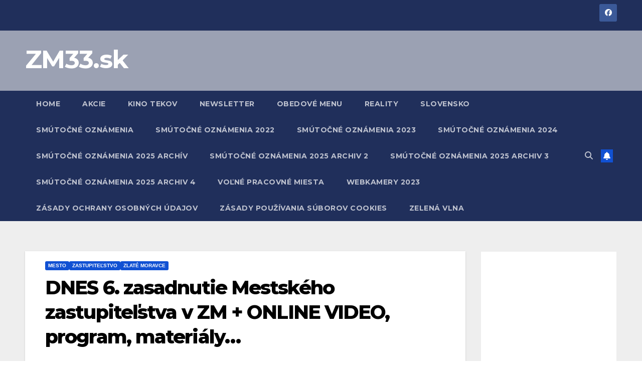

--- FILE ---
content_type: text/html; charset=UTF-8
request_url: http://www.zm33.sk/dnes-6-zasadnutie-mestskeho-zastupitelstva-v-zm-online-video-program-materialy/
body_size: 15108
content:
<!DOCTYPE html>
<html dir="ltr" lang="sk-SK" prefix="og: https://ogp.me/ns#">
<head>
<meta charset="UTF-8">
<meta name="viewport" content="width=device-width, initial-scale=1">
<link rel="profile" href="http://gmpg.org/xfn/11">
<title>DNES 6. zasadnutie Mestského zastupiteľstva v ZM + ONLINE VIDEO, program, materiály… - ZM33.sk</title>

		<!-- All in One SEO 4.9.3 - aioseo.com -->
	<meta name="description" content="DNES 6. zasadnutie Mestského zastupiteľstva v ZM + ONLINE VIDEO, program, materiály... ilustračné foto: youtube.com POZVÁNKA - PDF MATERIÁLY - PDF 22. júna 2023 (štvrtok) o 15.30 hod. Mesto Zlaté MoravceMestský úrad, Ul. 1. mája 2, 953 01 Zlaté Moravce–––––––––––––––––––––––––––––––––––––––––––––––––––––––––––––––––––––––––––P o z v á n k ana 6. zasadnutie Mestského zastupiteľstva v Zlatých Moravciachktoré sa" />
	<meta name="robots" content="max-image-preview:large" />
	<meta name="author" content="zm33.sk"/>
	<link rel="canonical" href="http://www.zm33.sk/dnes-6-zasadnutie-mestskeho-zastupitelstva-v-zm-online-video-program-materialy/" />
	<meta name="generator" content="All in One SEO (AIOSEO) 4.9.3" />
		<meta property="og:locale" content="sk_SK" />
		<meta property="og:site_name" content="ZM33.sk -" />
		<meta property="og:type" content="article" />
		<meta property="og:title" content="DNES 6. zasadnutie Mestského zastupiteľstva v ZM + ONLINE VIDEO, program, materiály… - ZM33.sk" />
		<meta property="og:description" content="DNES 6. zasadnutie Mestského zastupiteľstva v ZM + ONLINE VIDEO, program, materiály... ilustračné foto: youtube.com POZVÁNKA - PDF MATERIÁLY - PDF 22. júna 2023 (štvrtok) o 15.30 hod. Mesto Zlaté MoravceMestský úrad, Ul. 1. mája 2, 953 01 Zlaté Moravce–––––––––––––––––––––––––––––––––––––––––––––––––––––––––––––––––––––––––––P o z v á n k ana 6. zasadnutie Mestského zastupiteľstva v Zlatých Moravciachktoré sa" />
		<meta property="og:url" content="http://www.zm33.sk/dnes-6-zasadnutie-mestskeho-zastupitelstva-v-zm-online-video-program-materialy/" />
		<meta property="article:published_time" content="2023-06-22T06:00:10+00:00" />
		<meta property="article:modified_time" content="2023-06-22T06:01:00+00:00" />
		<meta name="twitter:card" content="summary" />
		<meta name="twitter:title" content="DNES 6. zasadnutie Mestského zastupiteľstva v ZM + ONLINE VIDEO, program, materiály… - ZM33.sk" />
		<meta name="twitter:description" content="DNES 6. zasadnutie Mestského zastupiteľstva v ZM + ONLINE VIDEO, program, materiály... ilustračné foto: youtube.com POZVÁNKA - PDF MATERIÁLY - PDF 22. júna 2023 (štvrtok) o 15.30 hod. Mesto Zlaté MoravceMestský úrad, Ul. 1. mája 2, 953 01 Zlaté Moravce–––––––––––––––––––––––––––––––––––––––––––––––––––––––––––––––––––––––––––P o z v á n k ana 6. zasadnutie Mestského zastupiteľstva v Zlatých Moravciachktoré sa" />
		<script type="application/ld+json" class="aioseo-schema">
			{"@context":"https:\/\/schema.org","@graph":[{"@type":"BlogPosting","@id":"http:\/\/www.zm33.sk\/dnes-6-zasadnutie-mestskeho-zastupitelstva-v-zm-online-video-program-materialy\/#blogposting","name":"DNES 6. zasadnutie Mestsk\u00e9ho zastupite\u013estva v ZM + ONLINE VIDEO, program, materi\u00e1ly\u2026 - ZM33.sk","headline":"DNES 6. zasadnutie Mestsk\u00e9ho zastupite\u013estva v ZM + ONLINE VIDEO, program, materi\u00e1ly&#8230;","author":{"@id":"http:\/\/www.zm33.sk\/author\/mano\/#author"},"publisher":{"@id":"http:\/\/www.zm33.sk\/#organization"},"image":{"@type":"ImageObject","url":"http:\/\/www.zm33.sk\/wp-content\/uploads\/2022\/12\/poslanci_foto_z_yt_1000.jpg","width":1000,"height":563},"datePublished":"2023-06-22T08:00:10+02:00","dateModified":"2023-06-22T08:01:00+02:00","inLanguage":"sk-SK","mainEntityOfPage":{"@id":"http:\/\/www.zm33.sk\/dnes-6-zasadnutie-mestskeho-zastupitelstva-v-zm-online-video-program-materialy\/#webpage"},"isPartOf":{"@id":"http:\/\/www.zm33.sk\/dnes-6-zasadnutie-mestskeho-zastupitelstva-v-zm-online-video-program-materialy\/#webpage"},"articleSection":"Mesto, Zastupite\u013estvo, Zlat\u00e9 Moravce"},{"@type":"BreadcrumbList","@id":"http:\/\/www.zm33.sk\/dnes-6-zasadnutie-mestskeho-zastupitelstva-v-zm-online-video-program-materialy\/#breadcrumblist","itemListElement":[{"@type":"ListItem","@id":"http:\/\/www.zm33.sk#listItem","position":1,"name":"Home","item":"http:\/\/www.zm33.sk","nextItem":{"@type":"ListItem","@id":"http:\/\/www.zm33.sk\/category\/mesto\/#listItem","name":"Mesto"}},{"@type":"ListItem","@id":"http:\/\/www.zm33.sk\/category\/mesto\/#listItem","position":2,"name":"Mesto","item":"http:\/\/www.zm33.sk\/category\/mesto\/","nextItem":{"@type":"ListItem","@id":"http:\/\/www.zm33.sk\/dnes-6-zasadnutie-mestskeho-zastupitelstva-v-zm-online-video-program-materialy\/#listItem","name":"DNES 6. zasadnutie Mestsk\u00e9ho zastupite\u013estva v ZM + ONLINE VIDEO, program, materi\u00e1ly&#8230;"},"previousItem":{"@type":"ListItem","@id":"http:\/\/www.zm33.sk#listItem","name":"Home"}},{"@type":"ListItem","@id":"http:\/\/www.zm33.sk\/dnes-6-zasadnutie-mestskeho-zastupitelstva-v-zm-online-video-program-materialy\/#listItem","position":3,"name":"DNES 6. zasadnutie Mestsk\u00e9ho zastupite\u013estva v ZM + ONLINE VIDEO, program, materi\u00e1ly&#8230;","previousItem":{"@type":"ListItem","@id":"http:\/\/www.zm33.sk\/category\/mesto\/#listItem","name":"Mesto"}}]},{"@type":"Organization","@id":"http:\/\/www.zm33.sk\/#organization","name":"ZM33.sk - Zlat\u00e9 Moravce okolie","url":"http:\/\/www.zm33.sk\/"},{"@type":"Person","@id":"http:\/\/www.zm33.sk\/author\/mano\/#author","url":"http:\/\/www.zm33.sk\/author\/mano\/","name":"zm33.sk"},{"@type":"WebPage","@id":"http:\/\/www.zm33.sk\/dnes-6-zasadnutie-mestskeho-zastupitelstva-v-zm-online-video-program-materialy\/#webpage","url":"http:\/\/www.zm33.sk\/dnes-6-zasadnutie-mestskeho-zastupitelstva-v-zm-online-video-program-materialy\/","name":"DNES 6. zasadnutie Mestsk\u00e9ho zastupite\u013estva v ZM + ONLINE VIDEO, program, materi\u00e1ly\u2026 - ZM33.sk","description":"DNES 6. zasadnutie Mestsk\u00e9ho zastupite\u013estva v ZM + ONLINE VIDEO, program, materi\u00e1ly... ilustra\u010dn\u00e9 foto: youtube.com POZV\u00c1NKA - PDF MATERI\u00c1LY - PDF 22. j\u00fana 2023 (\u0161tvrtok) o 15.30 hod. Mesto Zlat\u00e9 MoravceMestsk\u00fd \u00farad, Ul. 1. m\u00e1ja 2, 953 01 Zlat\u00e9 Moravce\u2013\u2013\u2013\u2013\u2013\u2013\u2013\u2013\u2013\u2013\u2013\u2013\u2013\u2013\u2013\u2013\u2013\u2013\u2013\u2013\u2013\u2013\u2013\u2013\u2013\u2013\u2013\u2013\u2013\u2013\u2013\u2013\u2013\u2013\u2013\u2013\u2013\u2013\u2013\u2013\u2013\u2013\u2013\u2013\u2013\u2013\u2013\u2013\u2013\u2013\u2013\u2013\u2013\u2013\u2013\u2013\u2013\u2013\u2013\u2013\u2013\u2013\u2013\u2013\u2013\u2013\u2013\u2013\u2013\u2013\u2013\u2013\u2013\u2013\u2013P o z v \u00e1 n k ana 6. zasadnutie Mestsk\u00e9ho zastupite\u013estva v Zlat\u00fdch Moravciachktor\u00e9 sa","inLanguage":"sk-SK","isPartOf":{"@id":"http:\/\/www.zm33.sk\/#website"},"breadcrumb":{"@id":"http:\/\/www.zm33.sk\/dnes-6-zasadnutie-mestskeho-zastupitelstva-v-zm-online-video-program-materialy\/#breadcrumblist"},"author":{"@id":"http:\/\/www.zm33.sk\/author\/mano\/#author"},"creator":{"@id":"http:\/\/www.zm33.sk\/author\/mano\/#author"},"image":{"@type":"ImageObject","url":"http:\/\/www.zm33.sk\/wp-content\/uploads\/2022\/12\/poslanci_foto_z_yt_1000.jpg","@id":"http:\/\/www.zm33.sk\/dnes-6-zasadnutie-mestskeho-zastupitelstva-v-zm-online-video-program-materialy\/#mainImage","width":1000,"height":563},"primaryImageOfPage":{"@id":"http:\/\/www.zm33.sk\/dnes-6-zasadnutie-mestskeho-zastupitelstva-v-zm-online-video-program-materialy\/#mainImage"},"datePublished":"2023-06-22T08:00:10+02:00","dateModified":"2023-06-22T08:01:00+02:00"},{"@type":"WebSite","@id":"http:\/\/www.zm33.sk\/#website","url":"http:\/\/www.zm33.sk\/","name":"ZM33.sk - Zlat\u00e9 Moravce okolie","inLanguage":"sk-SK","publisher":{"@id":"http:\/\/www.zm33.sk\/#organization"}}]}
		</script>
		<!-- All in One SEO -->

<link rel='dns-prefetch' href='//www.googletagmanager.com' />
<link rel='dns-prefetch' href='//fonts.googleapis.com' />
<link rel="alternate" type="application/rss+xml" title="RSS kanál: ZM33.sk &raquo;" href="http://www.zm33.sk/feed/" />
<link rel="alternate" type="application/rss+xml" title="RSS kanál komentárov webu ZM33.sk &raquo;" href="http://www.zm33.sk/comments/feed/" />
<link rel="alternate" type="application/rss+xml" title="RSS kanál komentárov webu ZM33.sk &raquo; ku článku DNES 6. zasadnutie Mestského zastupiteľstva v ZM + ONLINE VIDEO, program, materiály&#8230;" href="http://www.zm33.sk/dnes-6-zasadnutie-mestskeho-zastupitelstva-v-zm-online-video-program-materialy/feed/" />
<link rel="alternate" title="oEmbed (JSON)" type="application/json+oembed" href="http://www.zm33.sk/wp-json/oembed/1.0/embed?url=http%3A%2F%2Fwww.zm33.sk%2Fdnes-6-zasadnutie-mestskeho-zastupitelstva-v-zm-online-video-program-materialy%2F" />
<link rel="alternate" title="oEmbed (XML)" type="text/xml+oembed" href="http://www.zm33.sk/wp-json/oembed/1.0/embed?url=http%3A%2F%2Fwww.zm33.sk%2Fdnes-6-zasadnutie-mestskeho-zastupitelstva-v-zm-online-video-program-materialy%2F&#038;format=xml" />
<style id='wp-img-auto-sizes-contain-inline-css'>
img:is([sizes=auto i],[sizes^="auto," i]){contain-intrinsic-size:3000px 1500px}
/*# sourceURL=wp-img-auto-sizes-contain-inline-css */
</style>
<style id='wp-emoji-styles-inline-css'>

	img.wp-smiley, img.emoji {
		display: inline !important;
		border: none !important;
		box-shadow: none !important;
		height: 1em !important;
		width: 1em !important;
		margin: 0 0.07em !important;
		vertical-align: -0.1em !important;
		background: none !important;
		padding: 0 !important;
	}
/*# sourceURL=wp-emoji-styles-inline-css */
</style>
<style id='wp-block-library-inline-css'>
:root{--wp-block-synced-color:#7a00df;--wp-block-synced-color--rgb:122,0,223;--wp-bound-block-color:var(--wp-block-synced-color);--wp-editor-canvas-background:#ddd;--wp-admin-theme-color:#007cba;--wp-admin-theme-color--rgb:0,124,186;--wp-admin-theme-color-darker-10:#006ba1;--wp-admin-theme-color-darker-10--rgb:0,107,160.5;--wp-admin-theme-color-darker-20:#005a87;--wp-admin-theme-color-darker-20--rgb:0,90,135;--wp-admin-border-width-focus:2px}@media (min-resolution:192dpi){:root{--wp-admin-border-width-focus:1.5px}}.wp-element-button{cursor:pointer}:root .has-very-light-gray-background-color{background-color:#eee}:root .has-very-dark-gray-background-color{background-color:#313131}:root .has-very-light-gray-color{color:#eee}:root .has-very-dark-gray-color{color:#313131}:root .has-vivid-green-cyan-to-vivid-cyan-blue-gradient-background{background:linear-gradient(135deg,#00d084,#0693e3)}:root .has-purple-crush-gradient-background{background:linear-gradient(135deg,#34e2e4,#4721fb 50%,#ab1dfe)}:root .has-hazy-dawn-gradient-background{background:linear-gradient(135deg,#faaca8,#dad0ec)}:root .has-subdued-olive-gradient-background{background:linear-gradient(135deg,#fafae1,#67a671)}:root .has-atomic-cream-gradient-background{background:linear-gradient(135deg,#fdd79a,#004a59)}:root .has-nightshade-gradient-background{background:linear-gradient(135deg,#330968,#31cdcf)}:root .has-midnight-gradient-background{background:linear-gradient(135deg,#020381,#2874fc)}:root{--wp--preset--font-size--normal:16px;--wp--preset--font-size--huge:42px}.has-regular-font-size{font-size:1em}.has-larger-font-size{font-size:2.625em}.has-normal-font-size{font-size:var(--wp--preset--font-size--normal)}.has-huge-font-size{font-size:var(--wp--preset--font-size--huge)}.has-text-align-center{text-align:center}.has-text-align-left{text-align:left}.has-text-align-right{text-align:right}.has-fit-text{white-space:nowrap!important}#end-resizable-editor-section{display:none}.aligncenter{clear:both}.items-justified-left{justify-content:flex-start}.items-justified-center{justify-content:center}.items-justified-right{justify-content:flex-end}.items-justified-space-between{justify-content:space-between}.screen-reader-text{border:0;clip-path:inset(50%);height:1px;margin:-1px;overflow:hidden;padding:0;position:absolute;width:1px;word-wrap:normal!important}.screen-reader-text:focus{background-color:#ddd;clip-path:none;color:#444;display:block;font-size:1em;height:auto;left:5px;line-height:normal;padding:15px 23px 14px;text-decoration:none;top:5px;width:auto;z-index:100000}html :where(.has-border-color){border-style:solid}html :where([style*=border-top-color]){border-top-style:solid}html :where([style*=border-right-color]){border-right-style:solid}html :where([style*=border-bottom-color]){border-bottom-style:solid}html :where([style*=border-left-color]){border-left-style:solid}html :where([style*=border-width]){border-style:solid}html :where([style*=border-top-width]){border-top-style:solid}html :where([style*=border-right-width]){border-right-style:solid}html :where([style*=border-bottom-width]){border-bottom-style:solid}html :where([style*=border-left-width]){border-left-style:solid}html :where(img[class*=wp-image-]){height:auto;max-width:100%}:where(figure){margin:0 0 1em}html :where(.is-position-sticky){--wp-admin--admin-bar--position-offset:var(--wp-admin--admin-bar--height,0px)}@media screen and (max-width:600px){html :where(.is-position-sticky){--wp-admin--admin-bar--position-offset:0px}}

/*# sourceURL=wp-block-library-inline-css */
</style><style id='global-styles-inline-css'>
:root{--wp--preset--aspect-ratio--square: 1;--wp--preset--aspect-ratio--4-3: 4/3;--wp--preset--aspect-ratio--3-4: 3/4;--wp--preset--aspect-ratio--3-2: 3/2;--wp--preset--aspect-ratio--2-3: 2/3;--wp--preset--aspect-ratio--16-9: 16/9;--wp--preset--aspect-ratio--9-16: 9/16;--wp--preset--color--black: #000000;--wp--preset--color--cyan-bluish-gray: #abb8c3;--wp--preset--color--white: #ffffff;--wp--preset--color--pale-pink: #f78da7;--wp--preset--color--vivid-red: #cf2e2e;--wp--preset--color--luminous-vivid-orange: #ff6900;--wp--preset--color--luminous-vivid-amber: #fcb900;--wp--preset--color--light-green-cyan: #7bdcb5;--wp--preset--color--vivid-green-cyan: #00d084;--wp--preset--color--pale-cyan-blue: #8ed1fc;--wp--preset--color--vivid-cyan-blue: #0693e3;--wp--preset--color--vivid-purple: #9b51e0;--wp--preset--gradient--vivid-cyan-blue-to-vivid-purple: linear-gradient(135deg,rgb(6,147,227) 0%,rgb(155,81,224) 100%);--wp--preset--gradient--light-green-cyan-to-vivid-green-cyan: linear-gradient(135deg,rgb(122,220,180) 0%,rgb(0,208,130) 100%);--wp--preset--gradient--luminous-vivid-amber-to-luminous-vivid-orange: linear-gradient(135deg,rgb(252,185,0) 0%,rgb(255,105,0) 100%);--wp--preset--gradient--luminous-vivid-orange-to-vivid-red: linear-gradient(135deg,rgb(255,105,0) 0%,rgb(207,46,46) 100%);--wp--preset--gradient--very-light-gray-to-cyan-bluish-gray: linear-gradient(135deg,rgb(238,238,238) 0%,rgb(169,184,195) 100%);--wp--preset--gradient--cool-to-warm-spectrum: linear-gradient(135deg,rgb(74,234,220) 0%,rgb(151,120,209) 20%,rgb(207,42,186) 40%,rgb(238,44,130) 60%,rgb(251,105,98) 80%,rgb(254,248,76) 100%);--wp--preset--gradient--blush-light-purple: linear-gradient(135deg,rgb(255,206,236) 0%,rgb(152,150,240) 100%);--wp--preset--gradient--blush-bordeaux: linear-gradient(135deg,rgb(254,205,165) 0%,rgb(254,45,45) 50%,rgb(107,0,62) 100%);--wp--preset--gradient--luminous-dusk: linear-gradient(135deg,rgb(255,203,112) 0%,rgb(199,81,192) 50%,rgb(65,88,208) 100%);--wp--preset--gradient--pale-ocean: linear-gradient(135deg,rgb(255,245,203) 0%,rgb(182,227,212) 50%,rgb(51,167,181) 100%);--wp--preset--gradient--electric-grass: linear-gradient(135deg,rgb(202,248,128) 0%,rgb(113,206,126) 100%);--wp--preset--gradient--midnight: linear-gradient(135deg,rgb(2,3,129) 0%,rgb(40,116,252) 100%);--wp--preset--font-size--small: 13px;--wp--preset--font-size--medium: 20px;--wp--preset--font-size--large: 36px;--wp--preset--font-size--x-large: 42px;--wp--preset--spacing--20: 0.44rem;--wp--preset--spacing--30: 0.67rem;--wp--preset--spacing--40: 1rem;--wp--preset--spacing--50: 1.5rem;--wp--preset--spacing--60: 2.25rem;--wp--preset--spacing--70: 3.38rem;--wp--preset--spacing--80: 5.06rem;--wp--preset--shadow--natural: 6px 6px 9px rgba(0, 0, 0, 0.2);--wp--preset--shadow--deep: 12px 12px 50px rgba(0, 0, 0, 0.4);--wp--preset--shadow--sharp: 6px 6px 0px rgba(0, 0, 0, 0.2);--wp--preset--shadow--outlined: 6px 6px 0px -3px rgb(255, 255, 255), 6px 6px rgb(0, 0, 0);--wp--preset--shadow--crisp: 6px 6px 0px rgb(0, 0, 0);}:root :where(.is-layout-flow) > :first-child{margin-block-start: 0;}:root :where(.is-layout-flow) > :last-child{margin-block-end: 0;}:root :where(.is-layout-flow) > *{margin-block-start: 24px;margin-block-end: 0;}:root :where(.is-layout-constrained) > :first-child{margin-block-start: 0;}:root :where(.is-layout-constrained) > :last-child{margin-block-end: 0;}:root :where(.is-layout-constrained) > *{margin-block-start: 24px;margin-block-end: 0;}:root :where(.is-layout-flex){gap: 24px;}:root :where(.is-layout-grid){gap: 24px;}body .is-layout-flex{display: flex;}.is-layout-flex{flex-wrap: wrap;align-items: center;}.is-layout-flex > :is(*, div){margin: 0;}body .is-layout-grid{display: grid;}.is-layout-grid > :is(*, div){margin: 0;}.has-black-color{color: var(--wp--preset--color--black) !important;}.has-cyan-bluish-gray-color{color: var(--wp--preset--color--cyan-bluish-gray) !important;}.has-white-color{color: var(--wp--preset--color--white) !important;}.has-pale-pink-color{color: var(--wp--preset--color--pale-pink) !important;}.has-vivid-red-color{color: var(--wp--preset--color--vivid-red) !important;}.has-luminous-vivid-orange-color{color: var(--wp--preset--color--luminous-vivid-orange) !important;}.has-luminous-vivid-amber-color{color: var(--wp--preset--color--luminous-vivid-amber) !important;}.has-light-green-cyan-color{color: var(--wp--preset--color--light-green-cyan) !important;}.has-vivid-green-cyan-color{color: var(--wp--preset--color--vivid-green-cyan) !important;}.has-pale-cyan-blue-color{color: var(--wp--preset--color--pale-cyan-blue) !important;}.has-vivid-cyan-blue-color{color: var(--wp--preset--color--vivid-cyan-blue) !important;}.has-vivid-purple-color{color: var(--wp--preset--color--vivid-purple) !important;}.has-black-background-color{background-color: var(--wp--preset--color--black) !important;}.has-cyan-bluish-gray-background-color{background-color: var(--wp--preset--color--cyan-bluish-gray) !important;}.has-white-background-color{background-color: var(--wp--preset--color--white) !important;}.has-pale-pink-background-color{background-color: var(--wp--preset--color--pale-pink) !important;}.has-vivid-red-background-color{background-color: var(--wp--preset--color--vivid-red) !important;}.has-luminous-vivid-orange-background-color{background-color: var(--wp--preset--color--luminous-vivid-orange) !important;}.has-luminous-vivid-amber-background-color{background-color: var(--wp--preset--color--luminous-vivid-amber) !important;}.has-light-green-cyan-background-color{background-color: var(--wp--preset--color--light-green-cyan) !important;}.has-vivid-green-cyan-background-color{background-color: var(--wp--preset--color--vivid-green-cyan) !important;}.has-pale-cyan-blue-background-color{background-color: var(--wp--preset--color--pale-cyan-blue) !important;}.has-vivid-cyan-blue-background-color{background-color: var(--wp--preset--color--vivid-cyan-blue) !important;}.has-vivid-purple-background-color{background-color: var(--wp--preset--color--vivid-purple) !important;}.has-black-border-color{border-color: var(--wp--preset--color--black) !important;}.has-cyan-bluish-gray-border-color{border-color: var(--wp--preset--color--cyan-bluish-gray) !important;}.has-white-border-color{border-color: var(--wp--preset--color--white) !important;}.has-pale-pink-border-color{border-color: var(--wp--preset--color--pale-pink) !important;}.has-vivid-red-border-color{border-color: var(--wp--preset--color--vivid-red) !important;}.has-luminous-vivid-orange-border-color{border-color: var(--wp--preset--color--luminous-vivid-orange) !important;}.has-luminous-vivid-amber-border-color{border-color: var(--wp--preset--color--luminous-vivid-amber) !important;}.has-light-green-cyan-border-color{border-color: var(--wp--preset--color--light-green-cyan) !important;}.has-vivid-green-cyan-border-color{border-color: var(--wp--preset--color--vivid-green-cyan) !important;}.has-pale-cyan-blue-border-color{border-color: var(--wp--preset--color--pale-cyan-blue) !important;}.has-vivid-cyan-blue-border-color{border-color: var(--wp--preset--color--vivid-cyan-blue) !important;}.has-vivid-purple-border-color{border-color: var(--wp--preset--color--vivid-purple) !important;}.has-vivid-cyan-blue-to-vivid-purple-gradient-background{background: var(--wp--preset--gradient--vivid-cyan-blue-to-vivid-purple) !important;}.has-light-green-cyan-to-vivid-green-cyan-gradient-background{background: var(--wp--preset--gradient--light-green-cyan-to-vivid-green-cyan) !important;}.has-luminous-vivid-amber-to-luminous-vivid-orange-gradient-background{background: var(--wp--preset--gradient--luminous-vivid-amber-to-luminous-vivid-orange) !important;}.has-luminous-vivid-orange-to-vivid-red-gradient-background{background: var(--wp--preset--gradient--luminous-vivid-orange-to-vivid-red) !important;}.has-very-light-gray-to-cyan-bluish-gray-gradient-background{background: var(--wp--preset--gradient--very-light-gray-to-cyan-bluish-gray) !important;}.has-cool-to-warm-spectrum-gradient-background{background: var(--wp--preset--gradient--cool-to-warm-spectrum) !important;}.has-blush-light-purple-gradient-background{background: var(--wp--preset--gradient--blush-light-purple) !important;}.has-blush-bordeaux-gradient-background{background: var(--wp--preset--gradient--blush-bordeaux) !important;}.has-luminous-dusk-gradient-background{background: var(--wp--preset--gradient--luminous-dusk) !important;}.has-pale-ocean-gradient-background{background: var(--wp--preset--gradient--pale-ocean) !important;}.has-electric-grass-gradient-background{background: var(--wp--preset--gradient--electric-grass) !important;}.has-midnight-gradient-background{background: var(--wp--preset--gradient--midnight) !important;}.has-small-font-size{font-size: var(--wp--preset--font-size--small) !important;}.has-medium-font-size{font-size: var(--wp--preset--font-size--medium) !important;}.has-large-font-size{font-size: var(--wp--preset--font-size--large) !important;}.has-x-large-font-size{font-size: var(--wp--preset--font-size--x-large) !important;}
/*# sourceURL=global-styles-inline-css */
</style>

<style id='classic-theme-styles-inline-css'>
/*! This file is auto-generated */
.wp-block-button__link{color:#fff;background-color:#32373c;border-radius:9999px;box-shadow:none;text-decoration:none;padding:calc(.667em + 2px) calc(1.333em + 2px);font-size:1.125em}.wp-block-file__button{background:#32373c;color:#fff;text-decoration:none}
/*# sourceURL=/wp-includes/css/classic-themes.min.css */
</style>
<link rel='stylesheet' id='ansar-import-css' href='http://www.zm33.sk/wp-content/plugins/ansar-import/public/css/ansar-import-public.css?ver=2.0.5' media='all' />
<link rel='stylesheet' id='newsup-fonts-css' href='//fonts.googleapis.com/css?family=Montserrat%3A400%2C500%2C700%2C800%7CWork%2BSans%3A300%2C400%2C500%2C600%2C700%2C800%2C900%26display%3Dswap&#038;subset=latin%2Clatin-ext' media='all' />
<link rel='stylesheet' id='bootstrap-css' href='http://www.zm33.sk/wp-content/themes/newsup/css/bootstrap.css?ver=6.9' media='all' />
<link rel='stylesheet' id='newsup-style-css' href='http://www.zm33.sk/wp-content/themes/newsup/style.css?ver=6.9' media='all' />
<link rel='stylesheet' id='newsup-default-css' href='http://www.zm33.sk/wp-content/themes/newsup/css/colors/default.css?ver=6.9' media='all' />
<link rel='stylesheet' id='font-awesome-5-all-css' href='http://www.zm33.sk/wp-content/themes/newsup/css/font-awesome/css/all.min.css?ver=6.9' media='all' />
<link rel='stylesheet' id='font-awesome-4-shim-css' href='http://www.zm33.sk/wp-content/themes/newsup/css/font-awesome/css/v4-shims.min.css?ver=6.9' media='all' />
<link rel='stylesheet' id='owl-carousel-css' href='http://www.zm33.sk/wp-content/themes/newsup/css/owl.carousel.css?ver=6.9' media='all' />
<link rel='stylesheet' id='smartmenus-css' href='http://www.zm33.sk/wp-content/themes/newsup/css/jquery.smartmenus.bootstrap.css?ver=6.9' media='all' />
<link rel='stylesheet' id='newsup-custom-css-css' href='http://www.zm33.sk/wp-content/themes/newsup/inc/ansar/customize/css/customizer.css?ver=1.0' media='all' />
<link rel='stylesheet' id='newsletter-css' href='http://www.zm33.sk/wp-content/plugins/newsletter/style.css?ver=7.6.6' media='all' />
<link rel='stylesheet' id='wp-block-heading-css' href='http://www.zm33.sk/wp-includes/blocks/heading/style.min.css?ver=6.9' media='all' />
<link rel='stylesheet' id='wp-block-paragraph-css' href='http://www.zm33.sk/wp-includes/blocks/paragraph/style.min.css?ver=6.9' media='all' />
<link rel='stylesheet' id='wp-block-list-css' href='http://www.zm33.sk/wp-includes/blocks/list/style.min.css?ver=6.9' media='all' />
<script src="http://www.zm33.sk/wp-includes/js/jquery/jquery.min.js?ver=3.7.1" id="jquery-core-js"></script>
<script src="http://www.zm33.sk/wp-includes/js/jquery/jquery-migrate.min.js?ver=3.4.1" id="jquery-migrate-js"></script>
<script src="http://www.zm33.sk/wp-content/plugins/ansar-import/public/js/ansar-import-public.js?ver=2.0.5" id="ansar-import-js"></script>
<script src="http://www.zm33.sk/wp-content/themes/newsup/js/navigation.js?ver=6.9" id="newsup-navigation-js"></script>
<script src="http://www.zm33.sk/wp-content/themes/newsup/js/bootstrap.js?ver=6.9" id="bootstrap-js"></script>
<script src="http://www.zm33.sk/wp-content/themes/newsup/js/owl.carousel.min.js?ver=6.9" id="owl-carousel-min-js"></script>
<script src="http://www.zm33.sk/wp-content/themes/newsup/js/jquery.smartmenus.js?ver=6.9" id="smartmenus-js-js"></script>
<script src="http://www.zm33.sk/wp-content/themes/newsup/js/jquery.smartmenus.bootstrap.js?ver=6.9" id="bootstrap-smartmenus-js-js"></script>
<script src="http://www.zm33.sk/wp-content/themes/newsup/js/jquery.marquee.js?ver=6.9" id="newsup-marquee-js-js"></script>
<script src="http://www.zm33.sk/wp-content/themes/newsup/js/main.js?ver=6.9" id="newsup-main-js-js"></script>

<!-- Google tag (gtag.js) snippet added by Site Kit -->
<!-- Google Analytics snippet added by Site Kit -->
<script src="https://www.googletagmanager.com/gtag/js?id=G-WEVX2H2J6L" id="google_gtagjs-js" async></script>
<script id="google_gtagjs-js-after">
window.dataLayer = window.dataLayer || [];function gtag(){dataLayer.push(arguments);}
gtag("set","linker",{"domains":["www.zm33.sk"]});
gtag("js", new Date());
gtag("set", "developer_id.dZTNiMT", true);
gtag("config", "G-WEVX2H2J6L");
//# sourceURL=google_gtagjs-js-after
</script>
<link rel="https://api.w.org/" href="http://www.zm33.sk/wp-json/" /><link rel="alternate" title="JSON" type="application/json" href="http://www.zm33.sk/wp-json/wp/v2/posts/13823" /><link rel="EditURI" type="application/rsd+xml" title="RSD" href="http://www.zm33.sk/xmlrpc.php?rsd" />
<meta name="generator" content="WordPress 6.9" />
<link rel='shortlink' href='http://www.zm33.sk/?p=13823' />
<meta name="generator" content="Site Kit by Google 1.170.0" /><link rel="pingback" href="http://www.zm33.sk/xmlrpc.php"> 
<style type="text/css" id="custom-background-css">
    .wrapper { background-color: #eee; }
</style>

<!-- Google AdSense meta tags added by Site Kit -->
<meta name="google-adsense-platform-account" content="ca-host-pub-2644536267352236">
<meta name="google-adsense-platform-domain" content="sitekit.withgoogle.com">
<!-- End Google AdSense meta tags added by Site Kit -->
    <style type="text/css">
            body .site-title a,
        body .site-description {
            color: #ffffff;
        }

        .site-branding-text .site-title a {
                font-size: 50px;
            }

            @media only screen and (max-width: 640px) {
                .site-branding-text .site-title a {
                    font-size: 40px;

                }
            }

            @media only screen and (max-width: 375px) {
                .site-branding-text .site-title a {
                    font-size: 32px;

                }
            }

        </style>
    <!-- Global site tag (gtag.js) - Google Analytics -->
<script async src="https://www.googletagmanager.com/gtag/js?id=UA-62384329-2"></script>
<script>
  window.dataLayer = window.dataLayer || [];
  function gtag(){dataLayer.push(arguments);}
  gtag('js', new Date());

  gtag('config', 'UA-62384329-2');
</script>
</head>
<body class="wp-singular post-template-default single single-post postid-13823 single-format-standard wp-embed-responsive wp-theme-newsup ta-hide-date-author-in-list" >

<div id="page" class="site">
<a class="skip-link screen-reader-text" href="#content">
Prejsť na obsah</a>
  <div class="wrapper" id="custom-background-css">
    <header class="mg-headwidget">
      <!--==================== TOP BAR ====================-->
      <div class="mg-head-detail hidden-xs">
    <div class="container-fluid">
        <div class="row align-items-center">
            <div class="col-md-6 col-xs-12">
                <ul class="info-left">
                                    </ul>
            </div>
            <div class="col-md-6 col-xs-12">
                <ul class="mg-social info-right">
                            <li>
            <a  target="_blank"  href="https://www.facebook.com/zlatemoravce">
                <span class="icon-soci facebook">
                    <i class="fab fa-facebook"></i>
                </span> 
            </a>
        </li>
                        </ul>
            </div>
        </div>
    </div>
</div>
      <div class="clearfix"></div>

      
      <div class="mg-nav-widget-area-back" style='background-image: url("http://nova.zm33.sk/wp-content/uploads/2022/02/header1600.jpg" );'>
                <div class="overlay">
          <div class="inner"  style="background-color:rgba(32,47,91,0.4);" > 
              <div class="container-fluid">
                  <div class="mg-nav-widget-area">
                    <div class="row align-items-center">
                      <div class="col-md-3 text-center-xs">
                        <div class="navbar-header">
                          <div class="site-logo">
                                                      </div>
                          <div class="site-branding-text ">
                                                            <p class="site-title"> <a href="http://www.zm33.sk/" rel="home">ZM33.sk</a></p>
                                                            <p class="site-description"></p>
                          </div>    
                        </div>
                      </div>
                                          </div>
                  </div>
              </div>
          </div>
        </div>
      </div>
    <div class="mg-menu-full">
      <nav class="navbar navbar-expand-lg navbar-wp">
        <div class="container-fluid">
          <!-- Right nav -->
          <div class="m-header align-items-center">
                            <a class="mobilehomebtn" href="http://www.zm33.sk"><span class="fa-solid fa-house-chimney"></span></a>
              <!-- navbar-toggle -->
              <button class="navbar-toggler mx-auto" type="button" data-toggle="collapse" data-target="#navbar-wp" aria-controls="navbarSupportedContent" aria-expanded="false" aria-label="Prepnúť navigáciu">
                <span class="burger">
                  <span class="burger-line"></span>
                  <span class="burger-line"></span>
                  <span class="burger-line"></span>
                </span>
              </button>
              <!-- /navbar-toggle -->
                          <div class="dropdown show mg-search-box pr-2">
                <a class="dropdown-toggle msearch ml-auto" href="#" role="button" id="dropdownMenuLink" data-toggle="dropdown" aria-haspopup="true" aria-expanded="false">
                <i class="fas fa-search"></i>
                </a> 
                <div class="dropdown-menu searchinner" aria-labelledby="dropdownMenuLink">
                    <form role="search" method="get" id="searchform" action="http://www.zm33.sk/">
  <div class="input-group">
    <input type="search" class="form-control" placeholder="Hľadať" value="" name="s" />
    <span class="input-group-btn btn-default">
    <button type="submit" class="btn"> <i class="fas fa-search"></i> </button>
    </span> </div>
</form>                </div>
            </div>
                  <a href="#" target="_blank" class="btn-bell btn-theme mx-2"><i class="fa fa-bell"></i></a>
                      
          </div>
          <!-- /Right nav --> 
          <div class="collapse navbar-collapse" id="navbar-wp">
            <div class="d-md-block">
              <ul class="nav navbar-nav mr-auto "><li class="nav-item menu-item "><a class="nav-link " href="http://www.zm33.sk/" title="Home">Home</a></li><li class="nav-item menu-item page_item dropdown page-item-164"><a class="nav-link" href="http://www.zm33.sk/akcie/">Akcie</a></li><li class="nav-item menu-item page_item dropdown page-item-2"><a class="nav-link" href="http://www.zm33.sk/kino/">Kino Tekov</a></li><li class="nav-item menu-item page_item dropdown page-item-11175"><a class="nav-link" href="http://www.zm33.sk/newsletter/">Newsletter</a></li><li class="nav-item menu-item page_item dropdown page-item-68"><a class="nav-link" href="http://www.zm33.sk/obedove-menu/">Obedové menu</a></li><li class="nav-item menu-item page_item dropdown page-item-200"><a class="nav-link" href="http://www.zm33.sk/reality/">Reality</a></li><li class="nav-item menu-item page_item dropdown page-item-16645"><a class="nav-link" href="http://www.zm33.sk/slovensko/">SLOVENSKO</a><ul class='dropdown-menu default'><li class="nav-item menu-item page_item dropdown page-item-16641"><a class="dropdown-item" href="http://www.zm33.sk/slovensko/medvede-v-zoo-bojnice-dostali-do-vybehu-prekvapenie/">Medvede v ZOO BOJNICE dostali do výbehu  prekvapenie</a></li></ul></li><li class="nav-item menu-item page_item dropdown page-item-31868"><a class="nav-link" href="http://www.zm33.sk/smutocne-oznamenia/">Smútočné oznámenia</a></li><li class="nav-item menu-item page_item dropdown page-item-9512"><a class="nav-link" href="http://www.zm33.sk/smutocne-oznamenia-2022/">Smútočné oznámenia 2022</a></li><li class="nav-item menu-item page_item dropdown page-item-18110"><a class="nav-link" href="http://www.zm33.sk/smutocne-oznamenia-2023/">Smútočné oznámenia 2023</a></li><li class="nav-item menu-item page_item dropdown page-item-21157"><a class="nav-link" href="http://www.zm33.sk/smutocne-oznamenia-2024/">Smútočné oznámenia 2024</a></li><li class="nav-item menu-item page_item dropdown page-item-28651"><a class="nav-link" href="http://www.zm33.sk/smutocne-oznamenia-2025-archiv/">Smútočné oznámenia 2025 archív</a></li><li class="nav-item menu-item page_item dropdown page-item-70"><a class="nav-link" href="http://www.zm33.sk/smutocne-oznamenia-2025-archiv2/">Smútočné oznámenia 2025 archiv 2</a></li><li class="nav-item menu-item page_item dropdown page-item-38506"><a class="nav-link" href="http://www.zm33.sk/smutocne-oznamenia-2025-archiv-3/">Smútočné oznámenia 2025 archiv 3</a></li><li class="nav-item menu-item page_item dropdown page-item-39050"><a class="nav-link" href="http://www.zm33.sk/smutocne-oznamenia-2025-archiv-4/">Smútočné oznámenia 2025 archiv 4</a></li><li class="nav-item menu-item page_item dropdown page-item-73"><a class="nav-link" href="http://www.zm33.sk/volne-pracovne-miesta/">Voľné pracovné miesta</a></li><li class="nav-item menu-item page_item dropdown page-item-295"><a class="nav-link" href="http://www.zm33.sk/webkamery/">Webkamery 2023</a></li><li class="nav-item menu-item page_item dropdown page-item-252"><a class="nav-link" href="http://www.zm33.sk/zasady-ochrany-osobnych-udajov/">Zásady ochrany osobných údajov</a></li><li class="nav-item menu-item page_item dropdown page-item-247"><a class="nav-link" href="http://www.zm33.sk/cookie/">Zásady používania súborov cookies</a></li><li class="nav-item menu-item page_item dropdown page-item-426"><a class="nav-link" href="http://www.zm33.sk/zelena-vlna/">Zelená vlna</a></li></ul>
            </div>      
          </div>
          <!-- Right nav -->
          <div class="desk-header d-lg-flex pl-3 ml-auto my-2 my-lg-0 position-relative align-items-center">
                        <div class="dropdown show mg-search-box pr-2">
                <a class="dropdown-toggle msearch ml-auto" href="#" role="button" id="dropdownMenuLink" data-toggle="dropdown" aria-haspopup="true" aria-expanded="false">
                <i class="fas fa-search"></i>
                </a> 
                <div class="dropdown-menu searchinner" aria-labelledby="dropdownMenuLink">
                    <form role="search" method="get" id="searchform" action="http://www.zm33.sk/">
  <div class="input-group">
    <input type="search" class="form-control" placeholder="Hľadať" value="" name="s" />
    <span class="input-group-btn btn-default">
    <button type="submit" class="btn"> <i class="fas fa-search"></i> </button>
    </span> </div>
</form>                </div>
            </div>
                  <a href="#" target="_blank" class="btn-bell btn-theme mx-2"><i class="fa fa-bell"></i></a>
                  </div>
          <!-- /Right nav -->
      </div>
      </nav> <!-- /Navigation -->
    </div>
</header>
<div class="clearfix"></div> <!-- =========================
     Page Content Section      
============================== -->
<main id="content" class="single-class content">
  <!--container-->
    <div class="container-fluid">
      <!--row-->
        <div class="row">
                  <div class="col-lg-9 col-md-8">
                                <div class="mg-blog-post-box"> 
                    <div class="mg-header">
                        <div class="mg-blog-category"><a class="newsup-categories category-color-1" href="http://www.zm33.sk/category/mesto/" alt="Zobraziť všetky články v Mesto"> 
                                 Mesto
                             </a><a class="newsup-categories category-color-1" href="http://www.zm33.sk/category/zastupitelstvo/" alt="Zobraziť všetky články v Zastupiteľstvo"> 
                                 Zastupiteľstvo
                             </a><a class="newsup-categories category-color-1" href="http://www.zm33.sk/category/zlate-moravce/" alt="Zobraziť všetky články v Zlaté Moravce"> 
                                 Zlaté Moravce
                             </a></div>                        <h1 class="title single"> <a title="Trvalý odkaz na:DNES 6. zasadnutie Mestského zastupiteľstva v ZM + ONLINE VIDEO, program, materiály&#8230;">
                            DNES 6. zasadnutie Mestského zastupiteľstva v ZM + ONLINE VIDEO, program, materiály&#8230;</a>
                        </h1>
                                                <div class="media mg-info-author-block"> 
                                                        <a class="mg-author-pic" href="http://www.zm33.sk/author/mano/">  </a>
                                                        <div class="media-body">
                                                            <h4 class="media-heading"><span>Od</span><a href="http://www.zm33.sk/author/mano/">zm33.sk</a></h4>
                                                            <span class="mg-blog-date"><i class="fas fa-clock"></i> 
                                    jún 22, 2023                                </span>
                                                        </div>
                        </div>
                                            </div>
                    <img width="1000" height="563" src="http://www.zm33.sk/wp-content/uploads/2022/12/poslanci_foto_z_yt_1000.jpg" class="img-fluid single-featured-image wp-post-image" alt="" decoding="async" fetchpriority="high" srcset="http://www.zm33.sk/wp-content/uploads/2022/12/poslanci_foto_z_yt_1000.jpg 1000w, http://www.zm33.sk/wp-content/uploads/2022/12/poslanci_foto_z_yt_1000-300x169.jpg 300w, http://www.zm33.sk/wp-content/uploads/2022/12/poslanci_foto_z_yt_1000-768x432.jpg 768w" sizes="(max-width: 1000px) 100vw, 1000px" />                    <article class="page-content-single small single">
                        
<h2 class="wp-block-heading">DNES 6. zasadnutie Mestského zastupiteľstva v ZM + ONLINE VIDEO, program, materiály&#8230;<br></h2>



<p><strong>ilustračné foto: </strong><a href="https://www.youtube.com/@ZlateMoravceInfo/videos" title="youtube.com">youtube.com</a></p>



<h2 class="wp-block-heading"><a href="https://zlatemoravce.digitalnemesto.sk/DmApi/fileDownloadDZ/53314c00-304f-47f0-b8f1-6586d319d446" title="POZVÁNKA  - PDF">POZVÁNKA  &#8211; PDF</a></h2>



<h2 class="wp-block-heading"><a href="https://zlatemoravce.digitalnemesto.sk/zastupitelstvo/#zlatemoravce/sk/view-zastupitelstvo-zasadnutia/2022-2026" target="_blank" rel="noopener" title="MATERIÁLY - PDF">MATERIÁLY &#8211; PDF</a> </h2>



<p><br><strong>22. júna 2023 (štvrtok) o 15.30 hod.</strong></p>



<p><iframe src="https://www.youtube.com/embed/dDISPhbFfuc" title="YouTube video player" allow="accelerometer; autoplay; clipboard-write; encrypted-media; gyroscope; picture-in-picture; web-share" allowfullscreen="" width="560" height="315" frameborder="0"></iframe></p>



<p></p>



<p>Mesto Zlaté Moravce<br>Mestský úrad, Ul. 1. mája 2, 953 01 Zlaté Moravce<br>–––––––––––––––––––––––––––––––––––––––––––––––––––––––––––––––––––––––––––<br><strong>P o z v á n k a<br>na 6. zasadnutie Mestského zastupiteľstva v Zlatých Moravciach</strong><br>ktoré sa uskutoční dňa<br><strong>22. júna 2023 (štvrtok) o 15.30 hod.</strong><br>v Mestskom stredisku kultúry a športu v Zlatých Moravciach</p>



<p></p>



<p><strong>Program:</strong></p>



<ol class="wp-block-list">
<li>Otvorenie a procedurálne veci</li>



<li>Informácia o účasti poslancov na zasadnutí</li>



<li>Schválenie návrhovej komisie</li>



<li>Schválenie programu zasadnutia mestského zastupiteľstva</li>



<li>Určenie zapisovateľky a skrutátora</li>



<li>Určenie overovateľov zápisnice</li>



<li>Stanovisko overovateľov zápisnice z predchádzajúceho zasadnutia MsZ</li>



<li>Kontrola plnenia uznesení (mat. č. 1-6MZ-2023)</li>



<li>Odpovede na interpelácie poslancov</li>



<li>Vystúpenie obyvateľov mesta<br></li>



<li>Návrh Všeobecne záväzného nariadenia Mesta Zlaté Moravce č. …./2023, ktorým sa<br>mení Všeobecne záväzné nariadenie Mesta Zlaté Moravce č. 3/2022 <strong>o prideľovaní<br>nájomných bytov vo vlastníctve</strong> Mesta Zlaté Moravce (mat. č. 2-6MZ-2023)<br></li>



<li><strong>Návrh Záverečného účtu</strong> Mesta Zlaté Moravce za rok 2022 a<strong> Správa nezávislého<br>audítora </strong>Mestskému zastupiteľstvu a primátorovi mesta Zlaté Moravce z auditu<br>účtovnej závierky mesta Zlaté Moravce k 31.12.2022 (mat. č. 3-6MZ-2023)<br></li>



<li><strong>Správa o plnení rozpočtu a hospodárení príspevkovej organizácie Technické služby<br>mesta</strong> Zlaté Moravce k 31.12.2022 a Správa nezávislého audítora o preverení<br>účtovnej závierky účtovnej jednotky Technické služby mesta Zlaté Moravce k<br>31.12.2022 (mat. č. 4-6MZ-2023)<br></li>



<li><strong>Správa o plnení rozpočtu a hospodárení príspevkovej organizácie Mestské stredisko<br>kultúry a športu</strong> p. o. k 31.12.2022 a Správa nezávislého audítora o preverení<br>účtovnej závierky účtovnej jednotky Mestské stredisko kultúry a športu p. o. k<br>31.12.2022 (mat. č. 5-6MZ-2023)<br></li>



<li><strong>Správa o plnení rozpočtu a hospodárení príspevkovej organizácie Službyt Zlaté<br>Moravce,</strong> mestský podnik k 31.12.2022 a Správa nezávislého audítora k účtovnej<br>závierke a k ďalším požiadavkám zákonom a iných právnych predpisov účtovnej<br>jednotky Službyt Zlaté Moravce, mestský podnik k 31.12.2022 (mat. č. 6-6MZ-<br>2023)<br></li>



<li><strong>Správa o plnení rozpočtu a hospodárení rozpočtovej organizácie</strong>:<br><br>16.01 Správa o plnení rozpočtu a hospodárení rozpočtovej organizácie<strong> Základná škola<br>Mojmírova 2</strong>, Zlaté Moravce k 31.12.2022 a Správa nezávislého audítora o preverení<br>účtovnej závierky Základnej školy Mojmírova 2, Zlaté Moravce k 31.12.2022 (mat.<br>č. 7.1-6MZ-2023)<br><br>16.02 Správa o plnení rozpočtu a hospodárení rozpočtovej organizácie <strong>Základná škola<br>Pribinova 1</strong>, Zlaté Moravce k 31.12.2022 (mat. č. 7.2-6MZ-2023)<br><br>16.03 Správa o plnení rozpočtu a hospodárení rozpočtovej organizácie <strong>Základná škola<br>Robotnícka 25</strong>, Zlaté Moravce k 31.12.2022 (mat. č. 7.3-6MZ-2023)<br><br>16.04 Správa o plnení rozpočtu a hospodárení rozpočtovej organizácie<strong> Základná umelecká<br>škola</strong>, Zlaté Moravce k 31.12.2022 a <strong>Správa nezávislého audítora</strong> o preverení<br>účtovnej závierky Základnej umeleckej školy, Zlaté Moravce k 31.12.2022 (mat. č.<br>7.4-6MZ-2023)<br></li>



<li><strong>Návrh na zmenu záväzných ukazovateľov pre rozpočtové organizácie mesta v<br>Rozpočte </strong>Mesta Zlaté Moravce na rok 2023 vrátane programov a podprogramov a<br>návrh na zmenu rozpočtu v rozpočtových organizáciách mesta na rok 2023 (mat. č.<br>8-6MZ-2023)<br></li>



<li><strong>Návrh na zmenu Rozpočtu Mesta Zlaté Moravce na rok 2023</strong> vrátane programov a<br>podprogramov rozpočtovým opatrením č. 4/2023 na finančné krytie bežných<br>výdavkov (mat. č. 9-6MZ-2023)<br></li>



<li><strong>Návrh na vyradenie plynového ohrievača vody</strong> &#8211; súčasť nehnuteľného majetku<br>Materská škola Žitavské nábrežie Zlaté Moravce, z majetku Mesta Zlaté Moravce z<br>dôvodu neupotrebiteľnosti (mat. č. 10-6MZ-2023)<br></li>



<li>Návrh na predloženie Žiadosti o poskytnutie prostriedkov mechanizmu na podporu<br>obnovy a odolnosti na obnovu verejných historických a pamiatkovo chránených<br>budov na projekt<strong> „Obnova a rekonštrukcia kaštieľa Migazziovcov v Zlatých<br>Moravciach“ </strong>(mat. č. 11-6MZ-2023)<br></li>



<li>Návrh na predloženie Žiadosti o poskytnutie dotácie v oblasti podpory regionálneho<br>rozvoja z Ministerstva investícií, regionálneho rozvoja a informatizácie SR na<br>projekt<strong> „Obnova a dobudovanie športovo – oddychovej zóny, Rovňanova, </strong>Zlaté<br>Moravce“ (mat. č. 12-6MZ-2023)<br></li>



<li>Návrh na vyhlásenie verejného obstarávania na predmet zákazky <strong>„Modernizácia<br>Mestského strediska kultúry a športu v Zlatých Moravciach“</strong> (mat. č. 22-6MZ-2023)<br></li>



<li><strong>Návrh na schválenie spôsobu prevodu pozemkov na Nábreží za majerom</strong> v Zlatých<br>Moravciach na základe Obchodnej verejnej súťaže č. 2 a schválenie podmienok<br>Obchodnej verejnej súťaže č. 2 (mat. č. 13-6MZ-2023)<br></li>



<li><strong>Návrh na schválenie spôsobu prevodu pozemkov na Chyzeroveckej a Družstevnej<br>ulici</strong> v Zlatých Moravciach na základe Obchodnej verejnej súťaže č.4 a schválenie<br>podmienok Obchodnej verejnej súťaže č.4 (mat. č. 14-6MZ-2023)<br></li>



<li>Návrh na schválenie prevodu časti <strong>pozemku pre Róberta Vaňa</strong> pred domami na Ulici<br>B.S.Timravy v MČ Chyzerovce z dôvodu hodného osobitného zreteľa (mat. č. 15-<br>6MZ-2023)<br></li>



<li>Návrh na schválenie prevodu spoluvlastníckych podielov mesta <strong>na pozemku pri<br>Hostianskom potoku pre Janu Bielikovú a manželov Opálených</strong> z dôvodu hodného<br>osobitného (mat. č. 16-6MZ-2023)<br></li>



<li>Návrh na opakované schválenie spôsobu prevodu mestských<strong> pozemkov na<br>Žitavskom nábreží v Zlatých Moravciach pre Štefana Rafaela </strong>z dôvodu hodného<br>osobitného zreteľa (mat. č. 17-6MZ-2023)<br></li>



<li><strong>Návrh na schválenie prevodu pozemku pod garážou:</strong><br><br>28.01 Návrh na schválenie prevodu pozemku pod garážou na Hviezdoslavovej ulici pre<br>Vladimíra Šaba a Denisu Bogyovú (mat. č. 18.1-6MZ-2023)<br><br>28.02 Návrh na schválenie prevodu pozemku pod garážou na ulici 1. mája pre Jozefa<br>Kuruca (mat. č. 18.2-6MZ-2023)<br><br>28.03 Návrh na schválenie prevodu pozemku pod garážou na Hviezdoslavovej ulici pre Ing.<br>Milana Peňažku (mat. č. 18.3-6MZ-2023)<br><br>28.04 Návrh na schválenie prevodu pozemku pod garážou na Nábreží za majerom pre<br>Jozefa Sendreya (mat. č. 18.4-6MZ-2023)<br><br>28.05 Návrh na schválenie prevodu pozemku pod garážou na Nábreží za majerom pre<br>Helenu Strakovú (mat. č. 18.5-6MZ-2023)<br><br>28.06 Návrh na schválenie prevodu pozemku pod garážou na Nábreží za majerom pre<br>manželov Drahošových (mat. č. 18.6-6MZ-2023)<br><br>28.07 Návrh na schválenie prevodu pozemku pod garážou na Hviezdoslavovej ulici pre<br>manželov Podhányiových (mat. č. 18.7-6MZ-2023)<br><br>28.08 Návrh na schválenie prevodu pozemku pod garážou na Hviezdoslavovej ulici pre<br>Helenu Šabíkovú (mat. č. 18.8-6MZ-2023)<br><br>28.09 Návrh na schválenie prevodu pozemku pod garážou na Nábreží za majerom pre<br>Tibora Jonisa (mat. č. 18.9-6MZ-2023)<br><br>28.10 Návrh na schválenie prevodu pozemku pod garážou na Nábreží za majerom pre<br>Jozefa Zemanoviča (mat. č. 18.10-6MZ-2023)<br><br>28.11 Návrh na schválenie prevodu pozemku pod garážou na Hviezdoslavovej ulici pre<br>manželov Studených (mat. č. 18.11-6MZ-2023)<br><br>28.12 Návrh na schválenie prevodu pozemku pod garážou na Hviezdoslavovej ulici pre Ing.<br>Petra Studeného (mat. č. 18.12-6MZ-2023)<br><br>28.13 Návrh na schválenie prevodu pozemku pod garážou na Nábreží za majerom pre<br>Radoslava Kálaia (mat. č. 18.13-6MZ-2023)<br><br>28.14 Návrh na schválenie prevodu pozemku pod garážou na Nábreží za majerom pre<br>Moniku Kalaiovú (mat. č. 18.14-6MZ-2023)<br><br>28.15 Návrh na schválenie prevodu pozemku pod garážou na Nábreží za majerom pre<br>Aloiza Turčana (mat. č. 18.15-6MZ-2023)<br></li>



<li>Návrh na schválenie zmeny nájomcu, <strong>predĺženia prenájmu a zmeny výšky<br>nájomného pre Občianske združenie Bonsai </strong>z dôvodu hodného osobitného zreteľa<br>(mat. č. 19-6MZ-2023)<br></li>



<li><strong>Návrh plánu kontrolnej činnosti hlavnej kontrolórky Mesta Zlaté Moravce na II.<br>polrok 2023</strong> (mat. č. 20-6MZ-2023)<br></li>



<li><strong>Správa o výsledku kontrol vykonaných na základe plánu kontrolnej činnosti hlavnej<br>kontrolórky mesta v I. polroku 2023</strong> (mat. č. 21-6MZ-2023)<br></li>



<li>Rôzne</li>



<li>Diskusia</li>



<li>Interpelácie poslancov</li>



<li>Schválenie uznesenia</li>



<li>Záver<br><br><strong>Zlaté Moravce 16. júna 2023<br>PaedDr. Dušan Husár<br>primátor mesta</strong></li>
</ol>



<p><br> </p>



<p></p>



<p></p>
                        <div class="clearfix mb-3"></div>
                        
	<nav class="navigation post-navigation" aria-label="Články">
		<h2 class="screen-reader-text">Navigácia v článku</h2>
		<div class="nav-links"><div class="nav-previous"><a href="http://www.zm33.sk/koncert-sima-na-mestskom-amfiteatri-v-zlatych-moravciach-datum-vstupenky/" rel="prev">Koncert SIMA na mestskom amfiteátri v Zlatých Moravciach / + dátum, vstupenky&#8230; <div class="fa fa-angle-double-right"></div><span></span></a></div><div class="nav-next"><a href="http://www.zm33.sk/video-zaznam-zo-vcerajsieho-6-zasadnutia-mestskeho-zastupitelstva-v-zm/" rel="next"><div class="fa fa-angle-double-left"></div><span></span> VIDEO ZÁZNAM zo včerajšieho 6. zasadnutia Mestského zastupiteľstva v ZM</a></div></div>
	</nav>                                          </article>
                </div>
                    <div class="mg-featured-slider p-3 mb-4">
            <!--Start mg-realated-slider -->
            <!-- mg-sec-title -->
            <div class="mg-sec-title">
                <h4>Súvisiaci článok</h4>
            </div>
            <!-- // mg-sec-title -->
            <div class="row">
                <!-- featured_post -->
                                    <!-- blog -->
                    <div class="col-md-4">
                        <div class="mg-blog-post-3 minh back-img mb-md-0 mb-2" 
                                                style="background-image: url('http://www.zm33.sk/wp-content/uploads/2025/11/quadraton-club-na-lade.jpg');" >
                            <div class="mg-blog-inner">
                                <div class="mg-blog-category"><a class="newsup-categories category-color-1" href="http://www.zm33.sk/category/quadraton-club/" alt="Zobraziť všetky články v Quadraton Club"> 
                                 Quadraton Club
                             </a><a class="newsup-categories category-color-1" href="http://www.zm33.sk/category/zimny-stadion/" alt="Zobraziť všetky články v Zimný štadión"> 
                                 Zimný štadión
                             </a><a class="newsup-categories category-color-1" href="http://www.zm33.sk/category/zlate-moravce/" alt="Zobraziť všetky články v Zlaté Moravce"> 
                                 Zlaté Moravce
                             </a></div>                                <h4 class="title"> <a href="http://www.zm33.sk/pozyvame-vas-na-dnesnu-party-na-lade/" title="Permalink to: Pozývame vás na dnešnú PARTY NA ĽADE">
                                  Pozývame vás na dnešnú PARTY NA ĽADE</a>
                                 </h4>
                                <div class="mg-blog-meta"> 
                                                                        <span class="mg-blog-date">
                                        <i class="fas fa-clock"></i>
                                        jan 17, 2026                                    </span>
                                     
                                </div>   
                            </div>
                        </div>
                    </div>
                    <!-- blog -->
                                        <!-- blog -->
                    <div class="col-md-4">
                        <div class="mg-blog-post-3 minh back-img mb-md-0 mb-2" 
                                                style="background-image: url('http://www.zm33.sk/wp-content/uploads/2026/01/cukraren-kama-zlate-moravce.jpg');" >
                            <div class="mg-blog-inner">
                                <div class="mg-blog-category"><a class="newsup-categories category-color-1" href="http://www.zm33.sk/category/cukraren-kama/" alt="Zobraziť všetky články v Cukráreň KAMA"> 
                                 Cukráreň KAMA
                             </a><a class="newsup-categories category-color-1" href="http://www.zm33.sk/category/zlate-moravce/" alt="Zobraziť všetky články v Zlaté Moravce"> 
                                 Zlaté Moravce
                             </a></div>                                <h4 class="title"> <a href="http://www.zm33.sk/cukraren-kama-znovu-by-sme-chceli-poprosit-vsetky-mamicky-a-oteckov/" title="Permalink to: Cukráreň KAMA: Znovu by sme chceli poprosiť všetky mamičky a oteckov">
                                  Cukráreň KAMA: Znovu by sme chceli poprosiť všetky mamičky a oteckov</a>
                                 </h4>
                                <div class="mg-blog-meta"> 
                                                                        <span class="mg-blog-date">
                                        <i class="fas fa-clock"></i>
                                        jan 17, 2026                                    </span>
                                     
                                </div>   
                            </div>
                        </div>
                    </div>
                    <!-- blog -->
                                        <!-- blog -->
                    <div class="col-md-4">
                        <div class="mg-blog-post-3 minh back-img mb-md-0 mb-2" 
                                                style="background-image: url('http://www.zm33.sk/wp-content/uploads/2026/01/ponukam-strazenie-deti-mam-dve-deticky.jpg');" >
                            <div class="mg-blog-inner">
                                <div class="mg-blog-category"><a class="newsup-categories category-color-1" href="http://www.zm33.sk/category/slepcany/" alt="Zobraziť všetky články v Slepčany"> 
                                 Slepčany
                             </a><a class="newsup-categories category-color-1" href="http://www.zm33.sk/category/zlate-moravce/" alt="Zobraziť všetky články v Zlaté Moravce"> 
                                 Zlaté Moravce
                             </a></div>                                <h4 class="title"> <a href="http://www.zm33.sk/ponukam-strazenie-deti-mam-dve-deticky-a-rada-by-som/" title="Permalink to: Ponúkam stráženie detí. Mam dve detičky a rada by som&#8230;">
                                  Ponúkam stráženie detí. Mam dve detičky a rada by som&#8230;</a>
                                 </h4>
                                <div class="mg-blog-meta"> 
                                                                        <span class="mg-blog-date">
                                        <i class="fas fa-clock"></i>
                                        jan 16, 2026                                    </span>
                                     
                                </div>   
                            </div>
                        </div>
                    </div>
                    <!-- blog -->
                                </div> 
        </div>
        <!--End mg-realated-slider -->
                </div>
        <aside class="col-lg-3 col-md-4 sidebar-sticky">
                
<aside id="secondary" class="widget-area" role="complementary">
	<div id="sidebar-right" class="mg-sidebar">
		<div id="custom_html-2" class="widget_text mg-widget widget_custom_html"><div class="textwidget custom-html-widget"><script async src="https://pagead2.googlesyndication.com/pagead/js/adsbygoogle.js?client=ca-pub-8221155141123867"
     crossorigin="anonymous"></script>
<!-- Reklama 01 -->
<ins class="adsbygoogle"
     style="display:block"
     data-ad-client="ca-pub-8221155141123867"
     data-ad-slot="3516877873"
     data-ad-format="auto"
     data-full-width-responsive="true"></ins>
<script>
     (adsbygoogle = window.adsbygoogle || []).push({});
</script></div></div>	</div>
</aside><!-- #secondary -->
        </aside>
        </div>
      <!--row-->
    </div>
  <!--container-->
</main>
    <div class="container-fluid missed-section mg-posts-sec-inner">
            </div>
    <!--==================== FOOTER AREA ====================-->
        <footer class="footer back-img" >
        <div class="overlay" >
                <!--Start mg-footer-widget-area-->
                <!--End mg-footer-widget-area-->
            <!--Start mg-footer-widget-area-->
        <div class="mg-footer-bottom-area">
            <div class="container-fluid">
                            <div class="row align-items-center">
                    <!--col-md-4-->
                    <div class="col-md-6">
                        <div class="site-logo">
                                                    </div>
                                                <div class="site-branding-text">
                            <p class="site-title-footer"> <a href="http://www.zm33.sk/" rel="home">ZM33.sk</a></p>
                            <p class="site-description-footer"></p>
                        </div>
                                            </div>
                    
                    <div class="col-md-6 text-right text-xs">
                        <ul class="mg-social">
                                    <!--/col-md-4-->  
         
                        </ul>
                    </div>
                </div>
                <!--/row-->
            </div>
            <!--/container-->
        </div>
        <!--End mg-footer-widget-area-->
                <div class="mg-footer-copyright">
                        <div class="container-fluid">
            <div class="row">
                 
                <div class="col-md-6 text-xs "> 
                    <p>
                    <a href="https://wordpress.org/">
                    Vytvorené pomocou  WordPress                    </a>
                    <span class="sep"> | </span>
                    Téma: Newsup od <a href="https://themeansar.com/" rel="designer">Themeansar</a>.                    </p>
                </div>
                                            <div class="col-md-6 text-md-right text-xs">
                            <ul class="info-right justify-content-center justify-content-md-end "><li class="nav-item menu-item "><a class="nav-link " href="http://www.zm33.sk/" title="Home">Home</a></li><li class="nav-item menu-item page_item dropdown page-item-164"><a class="nav-link" href="http://www.zm33.sk/akcie/">Akcie</a></li><li class="nav-item menu-item page_item dropdown page-item-2"><a class="nav-link" href="http://www.zm33.sk/kino/">Kino Tekov</a></li><li class="nav-item menu-item page_item dropdown page-item-11175"><a class="nav-link" href="http://www.zm33.sk/newsletter/">Newsletter</a></li><li class="nav-item menu-item page_item dropdown page-item-68"><a class="nav-link" href="http://www.zm33.sk/obedove-menu/">Obedové menu</a></li><li class="nav-item menu-item page_item dropdown page-item-200"><a class="nav-link" href="http://www.zm33.sk/reality/">Reality</a></li><li class="nav-item menu-item page_item dropdown page-item-16645"><a class="nav-link" href="http://www.zm33.sk/slovensko/">SLOVENSKO</a><ul class='dropdown-menu default'><li class="nav-item menu-item page_item dropdown page-item-16641"><a class="dropdown-item" href="http://www.zm33.sk/slovensko/medvede-v-zoo-bojnice-dostali-do-vybehu-prekvapenie/">Medvede v ZOO BOJNICE dostali do výbehu  prekvapenie</a></li></ul></li><li class="nav-item menu-item page_item dropdown page-item-31868"><a class="nav-link" href="http://www.zm33.sk/smutocne-oznamenia/">Smútočné oznámenia</a></li><li class="nav-item menu-item page_item dropdown page-item-9512"><a class="nav-link" href="http://www.zm33.sk/smutocne-oznamenia-2022/">Smútočné oznámenia 2022</a></li><li class="nav-item menu-item page_item dropdown page-item-18110"><a class="nav-link" href="http://www.zm33.sk/smutocne-oznamenia-2023/">Smútočné oznámenia 2023</a></li><li class="nav-item menu-item page_item dropdown page-item-21157"><a class="nav-link" href="http://www.zm33.sk/smutocne-oznamenia-2024/">Smútočné oznámenia 2024</a></li><li class="nav-item menu-item page_item dropdown page-item-28651"><a class="nav-link" href="http://www.zm33.sk/smutocne-oznamenia-2025-archiv/">Smútočné oznámenia 2025 archív</a></li><li class="nav-item menu-item page_item dropdown page-item-70"><a class="nav-link" href="http://www.zm33.sk/smutocne-oznamenia-2025-archiv2/">Smútočné oznámenia 2025 archiv 2</a></li><li class="nav-item menu-item page_item dropdown page-item-38506"><a class="nav-link" href="http://www.zm33.sk/smutocne-oznamenia-2025-archiv-3/">Smútočné oznámenia 2025 archiv 3</a></li><li class="nav-item menu-item page_item dropdown page-item-39050"><a class="nav-link" href="http://www.zm33.sk/smutocne-oznamenia-2025-archiv-4/">Smútočné oznámenia 2025 archiv 4</a></li><li class="nav-item menu-item page_item dropdown page-item-73"><a class="nav-link" href="http://www.zm33.sk/volne-pracovne-miesta/">Voľné pracovné miesta</a></li><li class="nav-item menu-item page_item dropdown page-item-295"><a class="nav-link" href="http://www.zm33.sk/webkamery/">Webkamery 2023</a></li><li class="nav-item menu-item page_item dropdown page-item-252"><a class="nav-link" href="http://www.zm33.sk/zasady-ochrany-osobnych-udajov/">Zásady ochrany osobných údajov</a></li><li class="nav-item menu-item page_item dropdown page-item-247"><a class="nav-link" href="http://www.zm33.sk/cookie/">Zásady používania súborov cookies</a></li><li class="nav-item menu-item page_item dropdown page-item-426"><a class="nav-link" href="http://www.zm33.sk/zelena-vlna/">Zelená vlna</a></li></ul>
                        </div>
                                    </div>
            </div>
        </div>
                </div>
        <!--/overlay-->
        </div>
    </footer>
    <!--/footer-->
  </div>
    <!--/wrapper-->
    <!--Scroll To Top-->
        <a href="#" class="ta_upscr bounceInup animated"><i class="fas fa-angle-up"></i></a>
    <!-- /Scroll To Top -->
<script type="speculationrules">
{"prefetch":[{"source":"document","where":{"and":[{"href_matches":"/*"},{"not":{"href_matches":["/wp-*.php","/wp-admin/*","/wp-content/uploads/*","/wp-content/*","/wp-content/plugins/*","/wp-content/themes/newsup/*","/*\\?(.+)"]}},{"not":{"selector_matches":"a[rel~=\"nofollow\"]"}},{"not":{"selector_matches":".no-prefetch, .no-prefetch a"}}]},"eagerness":"conservative"}]}
</script>
	<style>
		.wp-block-search .wp-block-search__label::before, .mg-widget .wp-block-group h2:before, .mg-sidebar .mg-widget .wtitle::before, .mg-sec-title h4::before, footer .mg-widget h6::before {
			background: inherit;
		}
	</style>
		<script>
	/(trident|msie)/i.test(navigator.userAgent)&&document.getElementById&&window.addEventListener&&window.addEventListener("hashchange",function(){var t,e=location.hash.substring(1);/^[A-z0-9_-]+$/.test(e)&&(t=document.getElementById(e))&&(/^(?:a|select|input|button|textarea)$/i.test(t.tagName)||(t.tabIndex=-1),t.focus())},!1);
	</script>
	<script src="http://www.zm33.sk/wp-includes/js/comment-reply.min.js?ver=6.9" id="comment-reply-js" async data-wp-strategy="async" fetchpriority="low"></script>
<script src="http://www.zm33.sk/wp-content/themes/newsup/js/custom.js?ver=6.9" id="newsup-custom-js"></script>
<script id="wp-emoji-settings" type="application/json">
{"baseUrl":"https://s.w.org/images/core/emoji/17.0.2/72x72/","ext":".png","svgUrl":"https://s.w.org/images/core/emoji/17.0.2/svg/","svgExt":".svg","source":{"concatemoji":"http://www.zm33.sk/wp-includes/js/wp-emoji-release.min.js?ver=6.9"}}
</script>
<script type="module">
/*! This file is auto-generated */
const a=JSON.parse(document.getElementById("wp-emoji-settings").textContent),o=(window._wpemojiSettings=a,"wpEmojiSettingsSupports"),s=["flag","emoji"];function i(e){try{var t={supportTests:e,timestamp:(new Date).valueOf()};sessionStorage.setItem(o,JSON.stringify(t))}catch(e){}}function c(e,t,n){e.clearRect(0,0,e.canvas.width,e.canvas.height),e.fillText(t,0,0);t=new Uint32Array(e.getImageData(0,0,e.canvas.width,e.canvas.height).data);e.clearRect(0,0,e.canvas.width,e.canvas.height),e.fillText(n,0,0);const a=new Uint32Array(e.getImageData(0,0,e.canvas.width,e.canvas.height).data);return t.every((e,t)=>e===a[t])}function p(e,t){e.clearRect(0,0,e.canvas.width,e.canvas.height),e.fillText(t,0,0);var n=e.getImageData(16,16,1,1);for(let e=0;e<n.data.length;e++)if(0!==n.data[e])return!1;return!0}function u(e,t,n,a){switch(t){case"flag":return n(e,"\ud83c\udff3\ufe0f\u200d\u26a7\ufe0f","\ud83c\udff3\ufe0f\u200b\u26a7\ufe0f")?!1:!n(e,"\ud83c\udde8\ud83c\uddf6","\ud83c\udde8\u200b\ud83c\uddf6")&&!n(e,"\ud83c\udff4\udb40\udc67\udb40\udc62\udb40\udc65\udb40\udc6e\udb40\udc67\udb40\udc7f","\ud83c\udff4\u200b\udb40\udc67\u200b\udb40\udc62\u200b\udb40\udc65\u200b\udb40\udc6e\u200b\udb40\udc67\u200b\udb40\udc7f");case"emoji":return!a(e,"\ud83e\u1fac8")}return!1}function f(e,t,n,a){let r;const o=(r="undefined"!=typeof WorkerGlobalScope&&self instanceof WorkerGlobalScope?new OffscreenCanvas(300,150):document.createElement("canvas")).getContext("2d",{willReadFrequently:!0}),s=(o.textBaseline="top",o.font="600 32px Arial",{});return e.forEach(e=>{s[e]=t(o,e,n,a)}),s}function r(e){var t=document.createElement("script");t.src=e,t.defer=!0,document.head.appendChild(t)}a.supports={everything:!0,everythingExceptFlag:!0},new Promise(t=>{let n=function(){try{var e=JSON.parse(sessionStorage.getItem(o));if("object"==typeof e&&"number"==typeof e.timestamp&&(new Date).valueOf()<e.timestamp+604800&&"object"==typeof e.supportTests)return e.supportTests}catch(e){}return null}();if(!n){if("undefined"!=typeof Worker&&"undefined"!=typeof OffscreenCanvas&&"undefined"!=typeof URL&&URL.createObjectURL&&"undefined"!=typeof Blob)try{var e="postMessage("+f.toString()+"("+[JSON.stringify(s),u.toString(),c.toString(),p.toString()].join(",")+"));",a=new Blob([e],{type:"text/javascript"});const r=new Worker(URL.createObjectURL(a),{name:"wpTestEmojiSupports"});return void(r.onmessage=e=>{i(n=e.data),r.terminate(),t(n)})}catch(e){}i(n=f(s,u,c,p))}t(n)}).then(e=>{for(const n in e)a.supports[n]=e[n],a.supports.everything=a.supports.everything&&a.supports[n],"flag"!==n&&(a.supports.everythingExceptFlag=a.supports.everythingExceptFlag&&a.supports[n]);var t;a.supports.everythingExceptFlag=a.supports.everythingExceptFlag&&!a.supports.flag,a.supports.everything||((t=a.source||{}).concatemoji?r(t.concatemoji):t.wpemoji&&t.twemoji&&(r(t.twemoji),r(t.wpemoji)))});
//# sourceURL=http://www.zm33.sk/wp-includes/js/wp-emoji-loader.min.js
</script>
</body>
</html>

--- FILE ---
content_type: text/html; charset=utf-8
request_url: https://www.google.com/recaptcha/api2/aframe
body_size: 269
content:
<!DOCTYPE HTML><html><head><meta http-equiv="content-type" content="text/html; charset=UTF-8"></head><body><script nonce="yOWXdJZ_PV_s64P0ZIzQDw">/** Anti-fraud and anti-abuse applications only. See google.com/recaptcha */ try{var clients={'sodar':'https://pagead2.googlesyndication.com/pagead/sodar?'};window.addEventListener("message",function(a){try{if(a.source===window.parent){var b=JSON.parse(a.data);var c=clients[b['id']];if(c){var d=document.createElement('img');d.src=c+b['params']+'&rc='+(localStorage.getItem("rc::a")?sessionStorage.getItem("rc::b"):"");window.document.body.appendChild(d);sessionStorage.setItem("rc::e",parseInt(sessionStorage.getItem("rc::e")||0)+1);localStorage.setItem("rc::h",'1768720289718');}}}catch(b){}});window.parent.postMessage("_grecaptcha_ready", "*");}catch(b){}</script></body></html>